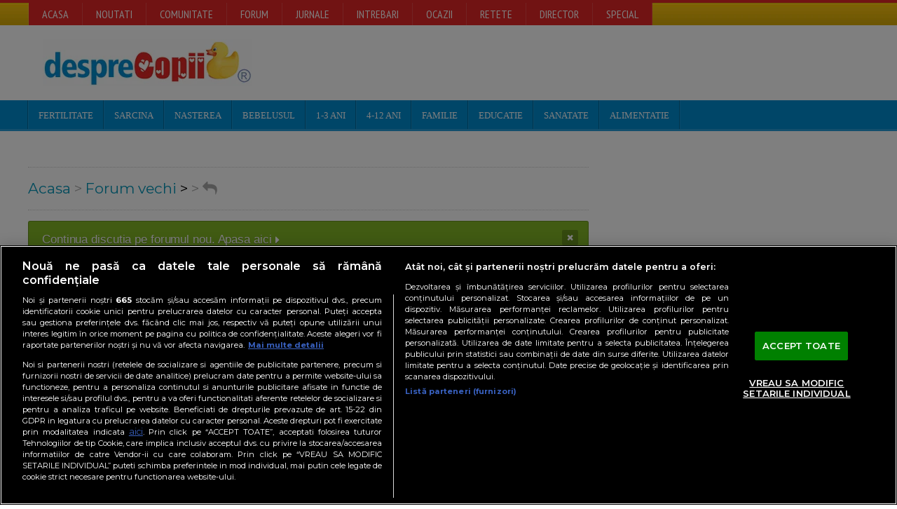

--- FILE ---
content_type: text/javascript;charset=utf-8
request_url: https://p1cluster.cxense.com/p1.js
body_size: 101
content:
cX.library.onP1('1pffiah4svfi22t2h153rsvq8l');


--- FILE ---
content_type: text/javascript;charset=utf-8
request_url: https://id.cxense.com/public/user/id?json=%7B%22identities%22%3A%5B%7B%22type%22%3A%22ckp%22%2C%22id%22%3A%22mkm46wzwfy14my77%22%7D%2C%7B%22type%22%3A%22lst%22%2C%22id%22%3A%221pffiah4svfi22t2h153rsvq8l%22%7D%2C%7B%22type%22%3A%22cst%22%2C%22id%22%3A%221pffiah4svfi22t2h153rsvq8l%22%7D%5D%7D&callback=cXJsonpCB1
body_size: 208
content:
/**/
cXJsonpCB1({"httpStatus":200,"response":{"userId":"cx:39tvcpigssqm91jypgaopr0des:2nutmuzbaf4t7","newUser":false}})